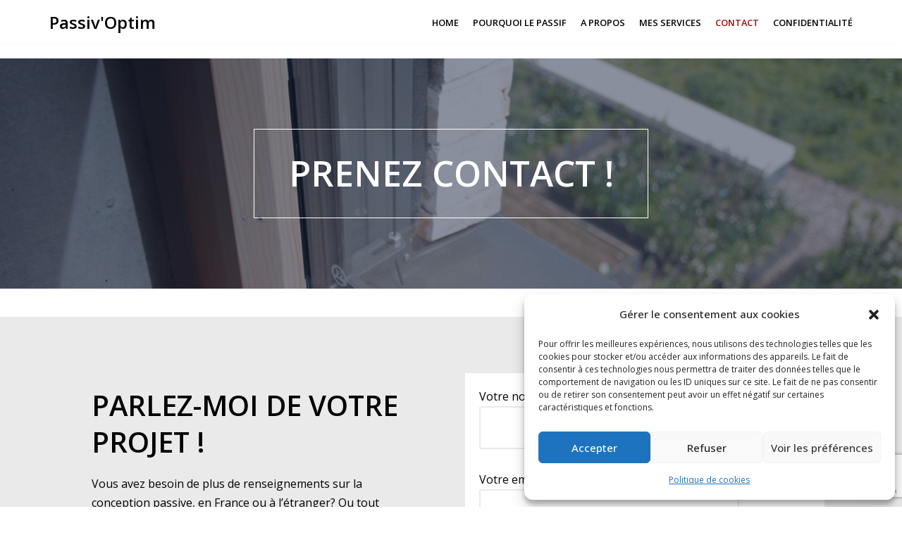

--- FILE ---
content_type: text/html; charset=utf-8
request_url: https://www.google.com/recaptcha/api2/anchor?ar=1&k=6LfSA9gpAAAAAA3ySly5Mi5hVjTKSd95n3RbJAq-&co=aHR0cHM6Ly9wYXNzaXYtb3B0aW0uY29tOjQ0Mw..&hl=en&v=PoyoqOPhxBO7pBk68S4YbpHZ&size=invisible&anchor-ms=20000&execute-ms=30000&cb=se855zc60r3z
body_size: 49437
content:
<!DOCTYPE HTML><html dir="ltr" lang="en"><head><meta http-equiv="Content-Type" content="text/html; charset=UTF-8">
<meta http-equiv="X-UA-Compatible" content="IE=edge">
<title>reCAPTCHA</title>
<style type="text/css">
/* cyrillic-ext */
@font-face {
  font-family: 'Roboto';
  font-style: normal;
  font-weight: 400;
  font-stretch: 100%;
  src: url(//fonts.gstatic.com/s/roboto/v48/KFO7CnqEu92Fr1ME7kSn66aGLdTylUAMa3GUBHMdazTgWw.woff2) format('woff2');
  unicode-range: U+0460-052F, U+1C80-1C8A, U+20B4, U+2DE0-2DFF, U+A640-A69F, U+FE2E-FE2F;
}
/* cyrillic */
@font-face {
  font-family: 'Roboto';
  font-style: normal;
  font-weight: 400;
  font-stretch: 100%;
  src: url(//fonts.gstatic.com/s/roboto/v48/KFO7CnqEu92Fr1ME7kSn66aGLdTylUAMa3iUBHMdazTgWw.woff2) format('woff2');
  unicode-range: U+0301, U+0400-045F, U+0490-0491, U+04B0-04B1, U+2116;
}
/* greek-ext */
@font-face {
  font-family: 'Roboto';
  font-style: normal;
  font-weight: 400;
  font-stretch: 100%;
  src: url(//fonts.gstatic.com/s/roboto/v48/KFO7CnqEu92Fr1ME7kSn66aGLdTylUAMa3CUBHMdazTgWw.woff2) format('woff2');
  unicode-range: U+1F00-1FFF;
}
/* greek */
@font-face {
  font-family: 'Roboto';
  font-style: normal;
  font-weight: 400;
  font-stretch: 100%;
  src: url(//fonts.gstatic.com/s/roboto/v48/KFO7CnqEu92Fr1ME7kSn66aGLdTylUAMa3-UBHMdazTgWw.woff2) format('woff2');
  unicode-range: U+0370-0377, U+037A-037F, U+0384-038A, U+038C, U+038E-03A1, U+03A3-03FF;
}
/* math */
@font-face {
  font-family: 'Roboto';
  font-style: normal;
  font-weight: 400;
  font-stretch: 100%;
  src: url(//fonts.gstatic.com/s/roboto/v48/KFO7CnqEu92Fr1ME7kSn66aGLdTylUAMawCUBHMdazTgWw.woff2) format('woff2');
  unicode-range: U+0302-0303, U+0305, U+0307-0308, U+0310, U+0312, U+0315, U+031A, U+0326-0327, U+032C, U+032F-0330, U+0332-0333, U+0338, U+033A, U+0346, U+034D, U+0391-03A1, U+03A3-03A9, U+03B1-03C9, U+03D1, U+03D5-03D6, U+03F0-03F1, U+03F4-03F5, U+2016-2017, U+2034-2038, U+203C, U+2040, U+2043, U+2047, U+2050, U+2057, U+205F, U+2070-2071, U+2074-208E, U+2090-209C, U+20D0-20DC, U+20E1, U+20E5-20EF, U+2100-2112, U+2114-2115, U+2117-2121, U+2123-214F, U+2190, U+2192, U+2194-21AE, U+21B0-21E5, U+21F1-21F2, U+21F4-2211, U+2213-2214, U+2216-22FF, U+2308-230B, U+2310, U+2319, U+231C-2321, U+2336-237A, U+237C, U+2395, U+239B-23B7, U+23D0, U+23DC-23E1, U+2474-2475, U+25AF, U+25B3, U+25B7, U+25BD, U+25C1, U+25CA, U+25CC, U+25FB, U+266D-266F, U+27C0-27FF, U+2900-2AFF, U+2B0E-2B11, U+2B30-2B4C, U+2BFE, U+3030, U+FF5B, U+FF5D, U+1D400-1D7FF, U+1EE00-1EEFF;
}
/* symbols */
@font-face {
  font-family: 'Roboto';
  font-style: normal;
  font-weight: 400;
  font-stretch: 100%;
  src: url(//fonts.gstatic.com/s/roboto/v48/KFO7CnqEu92Fr1ME7kSn66aGLdTylUAMaxKUBHMdazTgWw.woff2) format('woff2');
  unicode-range: U+0001-000C, U+000E-001F, U+007F-009F, U+20DD-20E0, U+20E2-20E4, U+2150-218F, U+2190, U+2192, U+2194-2199, U+21AF, U+21E6-21F0, U+21F3, U+2218-2219, U+2299, U+22C4-22C6, U+2300-243F, U+2440-244A, U+2460-24FF, U+25A0-27BF, U+2800-28FF, U+2921-2922, U+2981, U+29BF, U+29EB, U+2B00-2BFF, U+4DC0-4DFF, U+FFF9-FFFB, U+10140-1018E, U+10190-1019C, U+101A0, U+101D0-101FD, U+102E0-102FB, U+10E60-10E7E, U+1D2C0-1D2D3, U+1D2E0-1D37F, U+1F000-1F0FF, U+1F100-1F1AD, U+1F1E6-1F1FF, U+1F30D-1F30F, U+1F315, U+1F31C, U+1F31E, U+1F320-1F32C, U+1F336, U+1F378, U+1F37D, U+1F382, U+1F393-1F39F, U+1F3A7-1F3A8, U+1F3AC-1F3AF, U+1F3C2, U+1F3C4-1F3C6, U+1F3CA-1F3CE, U+1F3D4-1F3E0, U+1F3ED, U+1F3F1-1F3F3, U+1F3F5-1F3F7, U+1F408, U+1F415, U+1F41F, U+1F426, U+1F43F, U+1F441-1F442, U+1F444, U+1F446-1F449, U+1F44C-1F44E, U+1F453, U+1F46A, U+1F47D, U+1F4A3, U+1F4B0, U+1F4B3, U+1F4B9, U+1F4BB, U+1F4BF, U+1F4C8-1F4CB, U+1F4D6, U+1F4DA, U+1F4DF, U+1F4E3-1F4E6, U+1F4EA-1F4ED, U+1F4F7, U+1F4F9-1F4FB, U+1F4FD-1F4FE, U+1F503, U+1F507-1F50B, U+1F50D, U+1F512-1F513, U+1F53E-1F54A, U+1F54F-1F5FA, U+1F610, U+1F650-1F67F, U+1F687, U+1F68D, U+1F691, U+1F694, U+1F698, U+1F6AD, U+1F6B2, U+1F6B9-1F6BA, U+1F6BC, U+1F6C6-1F6CF, U+1F6D3-1F6D7, U+1F6E0-1F6EA, U+1F6F0-1F6F3, U+1F6F7-1F6FC, U+1F700-1F7FF, U+1F800-1F80B, U+1F810-1F847, U+1F850-1F859, U+1F860-1F887, U+1F890-1F8AD, U+1F8B0-1F8BB, U+1F8C0-1F8C1, U+1F900-1F90B, U+1F93B, U+1F946, U+1F984, U+1F996, U+1F9E9, U+1FA00-1FA6F, U+1FA70-1FA7C, U+1FA80-1FA89, U+1FA8F-1FAC6, U+1FACE-1FADC, U+1FADF-1FAE9, U+1FAF0-1FAF8, U+1FB00-1FBFF;
}
/* vietnamese */
@font-face {
  font-family: 'Roboto';
  font-style: normal;
  font-weight: 400;
  font-stretch: 100%;
  src: url(//fonts.gstatic.com/s/roboto/v48/KFO7CnqEu92Fr1ME7kSn66aGLdTylUAMa3OUBHMdazTgWw.woff2) format('woff2');
  unicode-range: U+0102-0103, U+0110-0111, U+0128-0129, U+0168-0169, U+01A0-01A1, U+01AF-01B0, U+0300-0301, U+0303-0304, U+0308-0309, U+0323, U+0329, U+1EA0-1EF9, U+20AB;
}
/* latin-ext */
@font-face {
  font-family: 'Roboto';
  font-style: normal;
  font-weight: 400;
  font-stretch: 100%;
  src: url(//fonts.gstatic.com/s/roboto/v48/KFO7CnqEu92Fr1ME7kSn66aGLdTylUAMa3KUBHMdazTgWw.woff2) format('woff2');
  unicode-range: U+0100-02BA, U+02BD-02C5, U+02C7-02CC, U+02CE-02D7, U+02DD-02FF, U+0304, U+0308, U+0329, U+1D00-1DBF, U+1E00-1E9F, U+1EF2-1EFF, U+2020, U+20A0-20AB, U+20AD-20C0, U+2113, U+2C60-2C7F, U+A720-A7FF;
}
/* latin */
@font-face {
  font-family: 'Roboto';
  font-style: normal;
  font-weight: 400;
  font-stretch: 100%;
  src: url(//fonts.gstatic.com/s/roboto/v48/KFO7CnqEu92Fr1ME7kSn66aGLdTylUAMa3yUBHMdazQ.woff2) format('woff2');
  unicode-range: U+0000-00FF, U+0131, U+0152-0153, U+02BB-02BC, U+02C6, U+02DA, U+02DC, U+0304, U+0308, U+0329, U+2000-206F, U+20AC, U+2122, U+2191, U+2193, U+2212, U+2215, U+FEFF, U+FFFD;
}
/* cyrillic-ext */
@font-face {
  font-family: 'Roboto';
  font-style: normal;
  font-weight: 500;
  font-stretch: 100%;
  src: url(//fonts.gstatic.com/s/roboto/v48/KFO7CnqEu92Fr1ME7kSn66aGLdTylUAMa3GUBHMdazTgWw.woff2) format('woff2');
  unicode-range: U+0460-052F, U+1C80-1C8A, U+20B4, U+2DE0-2DFF, U+A640-A69F, U+FE2E-FE2F;
}
/* cyrillic */
@font-face {
  font-family: 'Roboto';
  font-style: normal;
  font-weight: 500;
  font-stretch: 100%;
  src: url(//fonts.gstatic.com/s/roboto/v48/KFO7CnqEu92Fr1ME7kSn66aGLdTylUAMa3iUBHMdazTgWw.woff2) format('woff2');
  unicode-range: U+0301, U+0400-045F, U+0490-0491, U+04B0-04B1, U+2116;
}
/* greek-ext */
@font-face {
  font-family: 'Roboto';
  font-style: normal;
  font-weight: 500;
  font-stretch: 100%;
  src: url(//fonts.gstatic.com/s/roboto/v48/KFO7CnqEu92Fr1ME7kSn66aGLdTylUAMa3CUBHMdazTgWw.woff2) format('woff2');
  unicode-range: U+1F00-1FFF;
}
/* greek */
@font-face {
  font-family: 'Roboto';
  font-style: normal;
  font-weight: 500;
  font-stretch: 100%;
  src: url(//fonts.gstatic.com/s/roboto/v48/KFO7CnqEu92Fr1ME7kSn66aGLdTylUAMa3-UBHMdazTgWw.woff2) format('woff2');
  unicode-range: U+0370-0377, U+037A-037F, U+0384-038A, U+038C, U+038E-03A1, U+03A3-03FF;
}
/* math */
@font-face {
  font-family: 'Roboto';
  font-style: normal;
  font-weight: 500;
  font-stretch: 100%;
  src: url(//fonts.gstatic.com/s/roboto/v48/KFO7CnqEu92Fr1ME7kSn66aGLdTylUAMawCUBHMdazTgWw.woff2) format('woff2');
  unicode-range: U+0302-0303, U+0305, U+0307-0308, U+0310, U+0312, U+0315, U+031A, U+0326-0327, U+032C, U+032F-0330, U+0332-0333, U+0338, U+033A, U+0346, U+034D, U+0391-03A1, U+03A3-03A9, U+03B1-03C9, U+03D1, U+03D5-03D6, U+03F0-03F1, U+03F4-03F5, U+2016-2017, U+2034-2038, U+203C, U+2040, U+2043, U+2047, U+2050, U+2057, U+205F, U+2070-2071, U+2074-208E, U+2090-209C, U+20D0-20DC, U+20E1, U+20E5-20EF, U+2100-2112, U+2114-2115, U+2117-2121, U+2123-214F, U+2190, U+2192, U+2194-21AE, U+21B0-21E5, U+21F1-21F2, U+21F4-2211, U+2213-2214, U+2216-22FF, U+2308-230B, U+2310, U+2319, U+231C-2321, U+2336-237A, U+237C, U+2395, U+239B-23B7, U+23D0, U+23DC-23E1, U+2474-2475, U+25AF, U+25B3, U+25B7, U+25BD, U+25C1, U+25CA, U+25CC, U+25FB, U+266D-266F, U+27C0-27FF, U+2900-2AFF, U+2B0E-2B11, U+2B30-2B4C, U+2BFE, U+3030, U+FF5B, U+FF5D, U+1D400-1D7FF, U+1EE00-1EEFF;
}
/* symbols */
@font-face {
  font-family: 'Roboto';
  font-style: normal;
  font-weight: 500;
  font-stretch: 100%;
  src: url(//fonts.gstatic.com/s/roboto/v48/KFO7CnqEu92Fr1ME7kSn66aGLdTylUAMaxKUBHMdazTgWw.woff2) format('woff2');
  unicode-range: U+0001-000C, U+000E-001F, U+007F-009F, U+20DD-20E0, U+20E2-20E4, U+2150-218F, U+2190, U+2192, U+2194-2199, U+21AF, U+21E6-21F0, U+21F3, U+2218-2219, U+2299, U+22C4-22C6, U+2300-243F, U+2440-244A, U+2460-24FF, U+25A0-27BF, U+2800-28FF, U+2921-2922, U+2981, U+29BF, U+29EB, U+2B00-2BFF, U+4DC0-4DFF, U+FFF9-FFFB, U+10140-1018E, U+10190-1019C, U+101A0, U+101D0-101FD, U+102E0-102FB, U+10E60-10E7E, U+1D2C0-1D2D3, U+1D2E0-1D37F, U+1F000-1F0FF, U+1F100-1F1AD, U+1F1E6-1F1FF, U+1F30D-1F30F, U+1F315, U+1F31C, U+1F31E, U+1F320-1F32C, U+1F336, U+1F378, U+1F37D, U+1F382, U+1F393-1F39F, U+1F3A7-1F3A8, U+1F3AC-1F3AF, U+1F3C2, U+1F3C4-1F3C6, U+1F3CA-1F3CE, U+1F3D4-1F3E0, U+1F3ED, U+1F3F1-1F3F3, U+1F3F5-1F3F7, U+1F408, U+1F415, U+1F41F, U+1F426, U+1F43F, U+1F441-1F442, U+1F444, U+1F446-1F449, U+1F44C-1F44E, U+1F453, U+1F46A, U+1F47D, U+1F4A3, U+1F4B0, U+1F4B3, U+1F4B9, U+1F4BB, U+1F4BF, U+1F4C8-1F4CB, U+1F4D6, U+1F4DA, U+1F4DF, U+1F4E3-1F4E6, U+1F4EA-1F4ED, U+1F4F7, U+1F4F9-1F4FB, U+1F4FD-1F4FE, U+1F503, U+1F507-1F50B, U+1F50D, U+1F512-1F513, U+1F53E-1F54A, U+1F54F-1F5FA, U+1F610, U+1F650-1F67F, U+1F687, U+1F68D, U+1F691, U+1F694, U+1F698, U+1F6AD, U+1F6B2, U+1F6B9-1F6BA, U+1F6BC, U+1F6C6-1F6CF, U+1F6D3-1F6D7, U+1F6E0-1F6EA, U+1F6F0-1F6F3, U+1F6F7-1F6FC, U+1F700-1F7FF, U+1F800-1F80B, U+1F810-1F847, U+1F850-1F859, U+1F860-1F887, U+1F890-1F8AD, U+1F8B0-1F8BB, U+1F8C0-1F8C1, U+1F900-1F90B, U+1F93B, U+1F946, U+1F984, U+1F996, U+1F9E9, U+1FA00-1FA6F, U+1FA70-1FA7C, U+1FA80-1FA89, U+1FA8F-1FAC6, U+1FACE-1FADC, U+1FADF-1FAE9, U+1FAF0-1FAF8, U+1FB00-1FBFF;
}
/* vietnamese */
@font-face {
  font-family: 'Roboto';
  font-style: normal;
  font-weight: 500;
  font-stretch: 100%;
  src: url(//fonts.gstatic.com/s/roboto/v48/KFO7CnqEu92Fr1ME7kSn66aGLdTylUAMa3OUBHMdazTgWw.woff2) format('woff2');
  unicode-range: U+0102-0103, U+0110-0111, U+0128-0129, U+0168-0169, U+01A0-01A1, U+01AF-01B0, U+0300-0301, U+0303-0304, U+0308-0309, U+0323, U+0329, U+1EA0-1EF9, U+20AB;
}
/* latin-ext */
@font-face {
  font-family: 'Roboto';
  font-style: normal;
  font-weight: 500;
  font-stretch: 100%;
  src: url(//fonts.gstatic.com/s/roboto/v48/KFO7CnqEu92Fr1ME7kSn66aGLdTylUAMa3KUBHMdazTgWw.woff2) format('woff2');
  unicode-range: U+0100-02BA, U+02BD-02C5, U+02C7-02CC, U+02CE-02D7, U+02DD-02FF, U+0304, U+0308, U+0329, U+1D00-1DBF, U+1E00-1E9F, U+1EF2-1EFF, U+2020, U+20A0-20AB, U+20AD-20C0, U+2113, U+2C60-2C7F, U+A720-A7FF;
}
/* latin */
@font-face {
  font-family: 'Roboto';
  font-style: normal;
  font-weight: 500;
  font-stretch: 100%;
  src: url(//fonts.gstatic.com/s/roboto/v48/KFO7CnqEu92Fr1ME7kSn66aGLdTylUAMa3yUBHMdazQ.woff2) format('woff2');
  unicode-range: U+0000-00FF, U+0131, U+0152-0153, U+02BB-02BC, U+02C6, U+02DA, U+02DC, U+0304, U+0308, U+0329, U+2000-206F, U+20AC, U+2122, U+2191, U+2193, U+2212, U+2215, U+FEFF, U+FFFD;
}
/* cyrillic-ext */
@font-face {
  font-family: 'Roboto';
  font-style: normal;
  font-weight: 900;
  font-stretch: 100%;
  src: url(//fonts.gstatic.com/s/roboto/v48/KFO7CnqEu92Fr1ME7kSn66aGLdTylUAMa3GUBHMdazTgWw.woff2) format('woff2');
  unicode-range: U+0460-052F, U+1C80-1C8A, U+20B4, U+2DE0-2DFF, U+A640-A69F, U+FE2E-FE2F;
}
/* cyrillic */
@font-face {
  font-family: 'Roboto';
  font-style: normal;
  font-weight: 900;
  font-stretch: 100%;
  src: url(//fonts.gstatic.com/s/roboto/v48/KFO7CnqEu92Fr1ME7kSn66aGLdTylUAMa3iUBHMdazTgWw.woff2) format('woff2');
  unicode-range: U+0301, U+0400-045F, U+0490-0491, U+04B0-04B1, U+2116;
}
/* greek-ext */
@font-face {
  font-family: 'Roboto';
  font-style: normal;
  font-weight: 900;
  font-stretch: 100%;
  src: url(//fonts.gstatic.com/s/roboto/v48/KFO7CnqEu92Fr1ME7kSn66aGLdTylUAMa3CUBHMdazTgWw.woff2) format('woff2');
  unicode-range: U+1F00-1FFF;
}
/* greek */
@font-face {
  font-family: 'Roboto';
  font-style: normal;
  font-weight: 900;
  font-stretch: 100%;
  src: url(//fonts.gstatic.com/s/roboto/v48/KFO7CnqEu92Fr1ME7kSn66aGLdTylUAMa3-UBHMdazTgWw.woff2) format('woff2');
  unicode-range: U+0370-0377, U+037A-037F, U+0384-038A, U+038C, U+038E-03A1, U+03A3-03FF;
}
/* math */
@font-face {
  font-family: 'Roboto';
  font-style: normal;
  font-weight: 900;
  font-stretch: 100%;
  src: url(//fonts.gstatic.com/s/roboto/v48/KFO7CnqEu92Fr1ME7kSn66aGLdTylUAMawCUBHMdazTgWw.woff2) format('woff2');
  unicode-range: U+0302-0303, U+0305, U+0307-0308, U+0310, U+0312, U+0315, U+031A, U+0326-0327, U+032C, U+032F-0330, U+0332-0333, U+0338, U+033A, U+0346, U+034D, U+0391-03A1, U+03A3-03A9, U+03B1-03C9, U+03D1, U+03D5-03D6, U+03F0-03F1, U+03F4-03F5, U+2016-2017, U+2034-2038, U+203C, U+2040, U+2043, U+2047, U+2050, U+2057, U+205F, U+2070-2071, U+2074-208E, U+2090-209C, U+20D0-20DC, U+20E1, U+20E5-20EF, U+2100-2112, U+2114-2115, U+2117-2121, U+2123-214F, U+2190, U+2192, U+2194-21AE, U+21B0-21E5, U+21F1-21F2, U+21F4-2211, U+2213-2214, U+2216-22FF, U+2308-230B, U+2310, U+2319, U+231C-2321, U+2336-237A, U+237C, U+2395, U+239B-23B7, U+23D0, U+23DC-23E1, U+2474-2475, U+25AF, U+25B3, U+25B7, U+25BD, U+25C1, U+25CA, U+25CC, U+25FB, U+266D-266F, U+27C0-27FF, U+2900-2AFF, U+2B0E-2B11, U+2B30-2B4C, U+2BFE, U+3030, U+FF5B, U+FF5D, U+1D400-1D7FF, U+1EE00-1EEFF;
}
/* symbols */
@font-face {
  font-family: 'Roboto';
  font-style: normal;
  font-weight: 900;
  font-stretch: 100%;
  src: url(//fonts.gstatic.com/s/roboto/v48/KFO7CnqEu92Fr1ME7kSn66aGLdTylUAMaxKUBHMdazTgWw.woff2) format('woff2');
  unicode-range: U+0001-000C, U+000E-001F, U+007F-009F, U+20DD-20E0, U+20E2-20E4, U+2150-218F, U+2190, U+2192, U+2194-2199, U+21AF, U+21E6-21F0, U+21F3, U+2218-2219, U+2299, U+22C4-22C6, U+2300-243F, U+2440-244A, U+2460-24FF, U+25A0-27BF, U+2800-28FF, U+2921-2922, U+2981, U+29BF, U+29EB, U+2B00-2BFF, U+4DC0-4DFF, U+FFF9-FFFB, U+10140-1018E, U+10190-1019C, U+101A0, U+101D0-101FD, U+102E0-102FB, U+10E60-10E7E, U+1D2C0-1D2D3, U+1D2E0-1D37F, U+1F000-1F0FF, U+1F100-1F1AD, U+1F1E6-1F1FF, U+1F30D-1F30F, U+1F315, U+1F31C, U+1F31E, U+1F320-1F32C, U+1F336, U+1F378, U+1F37D, U+1F382, U+1F393-1F39F, U+1F3A7-1F3A8, U+1F3AC-1F3AF, U+1F3C2, U+1F3C4-1F3C6, U+1F3CA-1F3CE, U+1F3D4-1F3E0, U+1F3ED, U+1F3F1-1F3F3, U+1F3F5-1F3F7, U+1F408, U+1F415, U+1F41F, U+1F426, U+1F43F, U+1F441-1F442, U+1F444, U+1F446-1F449, U+1F44C-1F44E, U+1F453, U+1F46A, U+1F47D, U+1F4A3, U+1F4B0, U+1F4B3, U+1F4B9, U+1F4BB, U+1F4BF, U+1F4C8-1F4CB, U+1F4D6, U+1F4DA, U+1F4DF, U+1F4E3-1F4E6, U+1F4EA-1F4ED, U+1F4F7, U+1F4F9-1F4FB, U+1F4FD-1F4FE, U+1F503, U+1F507-1F50B, U+1F50D, U+1F512-1F513, U+1F53E-1F54A, U+1F54F-1F5FA, U+1F610, U+1F650-1F67F, U+1F687, U+1F68D, U+1F691, U+1F694, U+1F698, U+1F6AD, U+1F6B2, U+1F6B9-1F6BA, U+1F6BC, U+1F6C6-1F6CF, U+1F6D3-1F6D7, U+1F6E0-1F6EA, U+1F6F0-1F6F3, U+1F6F7-1F6FC, U+1F700-1F7FF, U+1F800-1F80B, U+1F810-1F847, U+1F850-1F859, U+1F860-1F887, U+1F890-1F8AD, U+1F8B0-1F8BB, U+1F8C0-1F8C1, U+1F900-1F90B, U+1F93B, U+1F946, U+1F984, U+1F996, U+1F9E9, U+1FA00-1FA6F, U+1FA70-1FA7C, U+1FA80-1FA89, U+1FA8F-1FAC6, U+1FACE-1FADC, U+1FADF-1FAE9, U+1FAF0-1FAF8, U+1FB00-1FBFF;
}
/* vietnamese */
@font-face {
  font-family: 'Roboto';
  font-style: normal;
  font-weight: 900;
  font-stretch: 100%;
  src: url(//fonts.gstatic.com/s/roboto/v48/KFO7CnqEu92Fr1ME7kSn66aGLdTylUAMa3OUBHMdazTgWw.woff2) format('woff2');
  unicode-range: U+0102-0103, U+0110-0111, U+0128-0129, U+0168-0169, U+01A0-01A1, U+01AF-01B0, U+0300-0301, U+0303-0304, U+0308-0309, U+0323, U+0329, U+1EA0-1EF9, U+20AB;
}
/* latin-ext */
@font-face {
  font-family: 'Roboto';
  font-style: normal;
  font-weight: 900;
  font-stretch: 100%;
  src: url(//fonts.gstatic.com/s/roboto/v48/KFO7CnqEu92Fr1ME7kSn66aGLdTylUAMa3KUBHMdazTgWw.woff2) format('woff2');
  unicode-range: U+0100-02BA, U+02BD-02C5, U+02C7-02CC, U+02CE-02D7, U+02DD-02FF, U+0304, U+0308, U+0329, U+1D00-1DBF, U+1E00-1E9F, U+1EF2-1EFF, U+2020, U+20A0-20AB, U+20AD-20C0, U+2113, U+2C60-2C7F, U+A720-A7FF;
}
/* latin */
@font-face {
  font-family: 'Roboto';
  font-style: normal;
  font-weight: 900;
  font-stretch: 100%;
  src: url(//fonts.gstatic.com/s/roboto/v48/KFO7CnqEu92Fr1ME7kSn66aGLdTylUAMa3yUBHMdazQ.woff2) format('woff2');
  unicode-range: U+0000-00FF, U+0131, U+0152-0153, U+02BB-02BC, U+02C6, U+02DA, U+02DC, U+0304, U+0308, U+0329, U+2000-206F, U+20AC, U+2122, U+2191, U+2193, U+2212, U+2215, U+FEFF, U+FFFD;
}

</style>
<link rel="stylesheet" type="text/css" href="https://www.gstatic.com/recaptcha/releases/PoyoqOPhxBO7pBk68S4YbpHZ/styles__ltr.css">
<script nonce="RB14OS7LdoqLSbOyC0pzmg" type="text/javascript">window['__recaptcha_api'] = 'https://www.google.com/recaptcha/api2/';</script>
<script type="text/javascript" src="https://www.gstatic.com/recaptcha/releases/PoyoqOPhxBO7pBk68S4YbpHZ/recaptcha__en.js" nonce="RB14OS7LdoqLSbOyC0pzmg">
      
    </script></head>
<body><div id="rc-anchor-alert" class="rc-anchor-alert"></div>
<input type="hidden" id="recaptcha-token" value="[base64]">
<script type="text/javascript" nonce="RB14OS7LdoqLSbOyC0pzmg">
      recaptcha.anchor.Main.init("[\x22ainput\x22,[\x22bgdata\x22,\x22\x22,\[base64]/[base64]/[base64]/[base64]/[base64]/[base64]/KGcoTywyNTMsTy5PKSxVRyhPLEMpKTpnKE8sMjUzLEMpLE8pKSxsKSksTykpfSxieT1mdW5jdGlvbihDLE8sdSxsKXtmb3IobD0odT1SKEMpLDApO08+MDtPLS0pbD1sPDw4fFooQyk7ZyhDLHUsbCl9LFVHPWZ1bmN0aW9uKEMsTyl7Qy5pLmxlbmd0aD4xMDQ/[base64]/[base64]/[base64]/[base64]/[base64]/[base64]/[base64]\\u003d\x22,\[base64]\\u003d\x22,\x22w5nCssO0MsKjUMO1w65YwozDtsKbw6fDk0QQIcOMwrpKwpjDgEEkw7nDhSLCusKnwpAkwp/[base64]/CgWHDv8OQX3pMw6V5c19+w7jDm8Oqw4o9wpMlw4dfwq7Duz8NeFjCtlUvUMKTB8KzwoLDoCPCkw/CpTovc8Kowr15AD3CisOUwrrClzbCmcOYw5nDiUlOADjDliTDpsK3wrNPw5/[base64]/w4vCtsKrYjLCncO2U8O1aMKDc8OpWsKwNsOfwp3CpxtHwptbQ8OoOMKbw5tBw510bMOjSsKve8OvIMKLw4s5LVDCnEXDv8Opwp3DtMOlXcK3w6XDpcKBw4RnJ8KZLMO/w6Mewrpvw4JTwqhgwoPDlMOdw4HDnU1WWcK/KsKbw51CwrHCtsKgw5w/cD1Rw6nDnFh9IS7CnGs+EMKYw6sfwqvCmRpRwpvDvCXDrsO4worDr8O2w5PCoMK7woVwXMKrLBvCtsOCPcKNZcKMwrYHw5DDkE8KwrbDgU9gw5/[base64]/DrR/DtC54YGPDon3CpUo4NG3DvA/CuMKzwq7CuMKFw5saSMOcUcOLw53DkxvCkAXCohXChAbDkk/Cg8OFwqxIwqRVw4ZIeynClsOKwrbDg8KnwqHCrWTDq8KAw5F1FxApwpZ6w402cgPCscOGw6www4dQCjrDk8K6WcK/YHQ2wq1IBHXCssKowqnDg8O5Y1vCkR3ClsO8ZcKHeMKww4PDmsKlNXR6wonCjsKtIsK2MBDDiVvCkcOfw5I/[base64]/DcKSFsKzCcKZwoR+wo8NbcOCGhhgw4bCkcOfwrnCoQVQdnPCjSV4IcKcRWnClGnDnn7CpsOvIcOGw4rCo8OjXcO9bR7CiMOMwp8lw64XRcO0wqHDqB/CicK8fglywo4CwoDCmhzDq3vCtjAGwrZJOB/CgcOkwrvDqsKWQMOzwrzCnTvDlj4vRy/CiC4HZWx/wpnCssO6JMKWw6cqw4/[base64]/DhDwUMMOaV0HCt8KQw6U1wqBawrPDvjN1w6DDh8ORw7LDnUJMwpnCk8OXQlsfwp/CnMKuDcKBwqxHbWxYw58xwrbDo3QCwpHCnyNHJzPDtDfDmXvDj8KXDsOawrIeTAzCpDbDmQfChD/[base64]/[base64]/ClBnCsC9WBWHClRJpPy0XL8Kkw4PDnBHDt8KOQngkwqhiwobCl3AZEsKpJhvCvgkEw6jDtHE+R8OSw5/Cvn1LbB/CncKkeg8oRwHCvURQwoZbw4ppQVtEw7seIsOCLcO/OiRBFVVNwpLDjcKrUTXDkCYbFiXCondqTsKiDMK7w4FkQkNNw48fwp7CqxfCgMKCwoR2REzDm8KtcnLCug0/w5N9MjhkLg5FwojDp8Obw6XCmMK2w7vDj1fCsEVMBsO6wqw2FsKZARzCuWVjw57Cr8KJwovCgcOsw5jDlnHCtx3DtsKbwoITwp/DgsO+WWRJTsKPw4DDjkLDnATCmgLCn8KrOFZiLFpQBmcZw7dUw7cIwoXCo8Kew5Rvw77Dhh/Ckj3Crh4OKcKMFQBpDcK3AsKTw53CpcKTY3QBw7LDmcOPw49gw7XDmsO5SSLDj8OcMibDjH45wqQKWMKrXkhHwqUjwpYfwpXDuDDCgVZVw6LDvsKrw6lIR8O2wojDlsKHwqHDj1fCtTxcUg7ClcOpZwBrwopbwopsw57Dpg8AM8KnUT49OkfCusKpwp/[base64]/[base64]/Dj0nCosOfwrMLw4zDoF/CtyQZw7oOBcKlTsOGZnPDk8O9wqEWOsOWc1MGMcKCw4tSwojCn1bDqcK/w5ECGg0ow70YFmQTw4MITMKjBDDDo8OpXzHCrcKEK8OsNh/CqlzCsMK/w7/DkMKNIx5dw7Zzwq1wG2NUFsOAMMKuw7DCgsO2EzbDmcO3wolewpoZw40GwrjCq8KGSMOuw6jDuXXDuXfCn8KdJcKAGWsNw7bDscOiwo7Djy85w6/[base64]/Cn3wjwpAbTsKhwo/CiMOYGEguXcOBw6rDkmMIQMKBw53CoBnDnMK7w5I7XFVAwqPDv1rCnsOgw7guwqXDu8KcwqvCk2N6JTXChcOKAsOZwr3ChsKmw71pw7XCq8KxbH/DkMKrJBHCmcKdKRPChCvCuMOwSRjCsR3Dg8Kuw49VGcOqXMKhHsKuDzTDvMOOGcOsGsODA8KTwqvDlsK/ejVrw5nCv8OJCwzChsOtHsOgAcOUwrd4wqc+f8Kqw6PDo8O3fsOZNgHCumfClMODwrtVwoFxw7Fbw47CrnjDn2HChiXCjhLDmMOPd8OQwr/CgsOEwojDtsO7w7rDv2IqMcOmU33DkhMowpzCkCdZw7dMIEzCpznCt1jCi8OBc8OhIcOkXsOrNStdG1FrwrVmNcKWw5bCpTgEw5YGw6rDuMOPZcKHw7prw6zCmTHCmztZK1vDllfCiSIiw5FOw7NXDk/Dm8O6w5jCosK/w6Ujw7DDs8O/w45mwo1fb8OYKcKhNcKFRcKtw5DChMOqwojDj8KDeh02CCMjwp7DpMKLI2zCp3Z2McOkM8OTw7zCjcKuQcO3UsKzw5DDtMOfwo/DisOTGQ95w51jwpAzN8O6BcOPJsOqw4pccMKdMk/[base64]/DphZ8w7MyKcOZwrfDoVUCwpwZTMKeBBjDucOjw6VDwrLCslcEw7vCogd/[base64]/CiA7DrCzCjsOrw48Gwq/Dj3xvGixlwq3DmUzCk01LI11DBMOMbMO1MlrDocOhIENEejXDtELCi8O4wqALw43DiMKzwohdw5gsw6XCkArDicKDTmnCj1/Cskw1w4XDksOAw6NIc8KYw6XCv3E8w7PCuMKrwpMrwpnCqCFJHsOIAwzCicKKfsO3w6AgwpQrICTDksK6AxLDqU9Vwqg9QcOuw7rDjg3CncOwwqlYw4TCrAIowpN6w5PCph/[base64]/DkkRUwrUWwonDqsKVSEgJwqPDgSMTw5fDoWXChn4JRW/[base64]/J8K/dsKuwofCqCHDhxY4w5rCqTwbOlvCghzDsMO5w7XCqjckVMOZwpw3w7RWwqTDkcKmw7YqS8OwOxo7woNTwpnCjcKkSQsiPHoSw4VEw70KwobCmUvCnMKRwpYPJMK1wqHCvmTCkjvDt8KEQDHDqTV/BRTDvsKYQjUPWR7Cu8O/Zgwhb8OWw71VNsOfw7LCkjTDmkk6w5FvIWFOwpEGHV/DrWLDvg7CscOIw6bCtj4rA3bCnmQpw6LCg8KGf0pPGwrDiDsQaMKYwrPCmFjChCzCjsOjwpzDkh3CsnvCusOGwoDDl8K0asOhwo8pLncmcnLClHDDp25Bw6PDusOVVywwC8Kcwq3Ck0DCvgB1wrHCoUNgdsKRLQ/[base64]/w552wqXCn09DHMOkw6PDpmbDlizDocKew55OwrdgMnlpwovDksKRw6TChhJuw5fDj8KZwoseWANFwrjDuF/CnBVsw7vDuCnDoxJdw6bDrQPDnGEow4/Cgy7CgMO6EMO1BcKIwpPDqEDCmMOgJ8OWUkZPwqvCrmHCgsKywrLDvcKCY8KTwoDDoHlCDMKTw53DosKKU8ORw7zCnMOGHsKtwpp6w79ZYzgAA8O0GcKxwp16wrggwpBMZEdpPELDqhDCpsKrwqcXw4slwofCol1AIzHCqWo1M8OmSV9CdsKDF8Krwo/Ck8OFw7vDu2N3asOxwqDDvsO1QiXCvSQuwqzDvMKSN8OVJ1Ifw7vDuWUWQStXw6oLw4YwLMKCJcK8NALDn8KDeDrDq8OUE3HDgsOCMSRKODgPfcKVwpUMEld/woRlV17ChU1wESdfDFoQYzPDtsOZwr3CjMOOcsOmJGLCtiHCisO7X8KkwpjDqzACcCMnw4DCm8OJVG/DhMKEwoZNc8O1w7gRw5fCnwbCkcK8awFSMxklWsKkalEkw6jCpnvDhnXCumjCjsKuw6fDpHhwfT4FwqzDrlJ/wqJdw7oJXMOaGx3Cl8K1BsOcw7F6R8Ojw4HCrsOxVCPCusKmwoBNw57Co8O5RAImGsKOwozDncK/w7AeDVJ7OixxwrTCusKCw7vDj8KZT8KhIMOcwp7Dr8ODelEFwopdw7BIa3EPw6vCgwXCnAoTeMO/w5t4EVQyw6fDoMKfFmfDgWUVXwxHUsOtU8KOwr/Dk8OMw6oFVsOtwqvDi8OnwoIzMnQgRsK3w4BKWMKoJzzCglrDoHE6a8O0w6bDr00FQ0cDw6PDvE0Xw7TDqmkqUFcoAMO6XyJ6w5HCi2rDkcK6Q8KcwoDCr0kXw7t6PEFwcjrDvsK/[base64]/CoDZCw53CtH9cw5zDsgzDm8KtDcKVKl5MwqLCpsO5wpDDrcO9w4TDjsOOwpvCmsKvwrzDkBjDgFImw7ZAwqzDgEnDjsK6IEcJSkozw5gzYXBZwrxuK8OFIz5QURzDnsKUw7DDlcOtwpV0w6shwrJ/VB/[base64]/UmRSCcKTVCzCjcO0wqU6P8K1w4hNwpM3w5DCj8OpLkHCjcKGEggUQsOAw6tUSEI2M3fCqALDv3QJw5VswqRMeB4XOsKrwq1WCXDChDHDlnoww5xeRW/ClMOsOhHDpsK7ZHnCssKqwpBhU11fcBMlBDnCjcOqw6DDp1XCs8OIUMOCwqI7wrorU8OUwrN5wpHChcKdHsKhw4h+wodMeMKCYMOpw7IaJsK/OsK5wrVkwqhtexB5RGsMbcKSwq/DuSDDr14gFnnDk8OQwozDrsODwpLDncKqDQY8w6kRCMOGLmXCmsKfw6duw6/CvMK3SsOAw5LCoUIbw6bCmcOJw7hIdh5rw5fDqsKkXltGRk7Cj8OUwr7Diz5HH8KJwrXDn8OKwr7CgMKUESnDpTjDu8OeEsOQw5ZJWXAOZzDDnkJlwpHDlW9/dsOrwqPCusOJTS0gw7F7wq/DhXnDlWVaw4wkUMO4cyJ3w5HCj0fCmBNEXWnCnhNKCcKtPMOBwrnDmk0ywop0QMOFw5XDjcKgJ8K4w77DhMO4w7tuw5cYY8KiwonDg8KEPydpdsO/[base64]/Mg/[base64]/CpTzDlhN5MAjCkB8uEcKSKcKsB3/CgMKkwpPCtlzDpsOww5xGd3BzwqNrwrrCj3NBw4TDtHMJYmXCt8KWHzFGw4NAwrI2w4/Dny1Zwq/ClMKJNRVfMwtdwr8gwpjDvCgRa8O4dA4Fw7jDucOmAMOTJl3Cj8OMQsK8wqDDr8KAOjRBPHtKw4PCvTEfwo/CscKxwqvDgsOyEiPDjy5EXXYdw4LDlcKqLjx+wr7CuMK8X3k+XcKePghqw4ITwoxnLMOKw4ZDwo/Cjj7CuMO/NsKPIkYkGWUJfMK7wqtIF8OVwo4CwogYSEU2wr3Do25HwqTCt0fDs8KtOMKnwp4tTcK1HcOKV8O/wqnDqXphwo/CqcOHw5o1woPDssObw5XCiGjCgsO4w6YUMjrDm8OcVjBdJcKYw64Aw78rJwplwosKwrRxXzTDnQIvOcOCN8O6DsK3wp0awokEwpXDqDttZGbCrF8/[base64]/w7/DjMKsMcOhw7HCsxTCtyjDlRcXw4sGCsOuwrHDl8KQw5rCsjLDuigtN8Kyexdmw6TDr8K/TsOpw6pSw4BCwqHDmWbDo8O1HcO8DURowoYQw4szSnAfwqplw5PCtCIewol1R8OKwqLDrcO7wqlqZMOTTCtSwp0JZMOJw4HDqw7DsScJNAQDwpArwq/CtsKfwpHDgcKrw5bDqcKRUsOXwrTDnXY+PMOPVsK/w70vwpXDgMOHIV3Cr8OoaxDDsMOIC8O3FyACw7vDly3Ct0zDlcK9wqjDjcKVaiVaL8Osw6c5Zk1gwqDDqhgMccK4w6rCksKJGWTDhTNLRzDCgCLDpcK8w5/CiznDl8Ocw7nCmjbChS/DnFh9TcOhPFsSJ1zDtHhSUHAiwr/DpMOhIHI3KDnCs8KbwpptLncHUwnCqMOGwrrDqMKxw4LCpQnDuMOWw4jCuFdkwqDDscO+wpfCisOXUnPDqsKxwqxKwrAWwrTDlMKiw59fwq1UFRhbPsOSRwrDsBXDm8OFecOKHcKPw7jDosO8BcOtw5psP8OUJBnDsyo1w5A8f8OmW8KIekgDw4Q7NsK1CV/[base64]/X8KyMsOEw5XDvH0Kw5bDtMKVNjR+w7DDgwrDtEUBwrANwobCpWp8GynCoyrCui01J2DDplLDqX/CsXTDqi0pRCRZDhnDjxksTEE8w5MVScKcXwo3HmXCrnNBwox9ZcOSTcOpUVp8RsOAwr7Ckj1ocsKtQsO3TsOPw6YKw6BVw7PCsV0Kwp9FwoLDvS/[base64]/DlsOUwrLCo28Kwp3DrcOwJ11QwoXDoX/CggbDmUPDlE1PwpEmw7QAwrcBJCF1NXslfcOKVMKAwoEQw7/DsFlxF2YDw7fCjMOtLcOSVkk3wovDssKTw4TDksOYwq0Rw4/DnMOFHMK8w57CiMOuNg8kw5/CvG3CnCXCrE7CoBXCt3XCmi88UGQEwqJswrDDiWxLwonCpsOGwprDhMOewqEgw60GEsONw4F4IV5yw75GK8Kwwr9cw6xDN1wRwpUPQTLCksOdFR4IwovDkiTDm8K2wq/CtsOswoPDlcKAMMOXW8Kmw6o9LAMYJhzCgMOKbMOda8O0D8Oxwr/DiD/[base64]/DryrCicKwOsKYwoJORsK2w4ZBwrcPRsOJfcOBfmDCqHHDm1vCk8K1UMOSwqN9dcK1w6xAaMOhNMOxTBzDjcKGLxnChQnDjcObQQzCunk3wps+wojClMOyNALDvMKnw5tVw5DCpF7CpBDCusKiGi08asKWc8KWwo/CvMKSGMOAZSxNXRtPwqTChU/DnsO+w7PCssKiXMKlAiLCrTVBw7jCpcKYwqHDrMKEOxLDgWoJwq7CusKqw5F3eQzCpy0zw593wrjDs3s8FcOwez7CpMK6wr17Uy9+eMKdwo8rw6DCicOMw6U2wp7DgBomw6RiBsOdccOawq5jwrjDsMK5wp/[base64]/[base64]/ClMOsw7XCliHChcOrwonDkWbDiWvDrxHDl8K8A0vDhTjCj1DDiRFjwq9Yw5JuwqLDvC0bwqrCnVVKw5PDlQ/CkFXCtDXDu8KAw6A6w6TCqMKnLhXCvFrDhBdsIFPDisO/wrjClMOQGMKZw7cXwpTDpWUowpvClD1CJsKiw4DCgcK4MMODwp4WwqDCgMOkTMKbwrfDvyjCo8OsYnBEB1BRw4rCgDPCt8Kawp1ew4LCjMKpwp3CuMK1w4o0eXo+wpxUwr9yGQI7QcK0DnPCnQhfecOcwr83w6FUwoXCoSfCsMK6Y3/DtMKlwoVMw4YBAcOwwqTCn3hSCsKRw7BOXGDDripIw5jDnx/Dt8KYGsK3GsOZKsOiwrJhwovCu8KqfcOywoDCscOJTFY2wocGwoLDhsOfe8OSwqV4wrvCgsKlwpMZcXvCusKLf8O8NMOxNGNawqdydG4Zwr/DmcKjwpZWRsK9MsO5KsK0wo3DgHXCkhxEw5zDtsKsw7TDsD/CpUwNw40Nf2bCpzYtbcOrw614w5zDscKRZjk8B8O7CsOuwrbDlcK/[base64]/CoMOCwrvDpFTCoTzCiTLCh8OTwo3CijzCicOdw5jDlsK2fhkBw4wlwqZZQsOfbBTDgMKhYyPDq8OpMXbCkhnDpsKRK8OlZQY/wprCrXQ7w7YEwppAwovCsXHDu8KxCMKSw5QSUDceK8OUGsKKI2rCsVtJw7JFbXpqw4LCvMKFfW3CmWbCoMKFME/DvMOTWRR6QMKqw5bCnxl8w5bDm8Kew6XCtlZ1VsOrYBsmc14Mw4YrMEN7bMK/w6R+HXckcFXDn8KFw5PCncKjw4NcXgsGwqDCmCHChDnDlsOMwqgfL8KmGVJtwp5VHMKKwpUFE8Ohw4oowrDDok7DgcOTEsOADsK0H8KPd8KWRMO9wroNHg3Dr3/DoB0vwq5rwoggEmw9DsKrAcOURsOKdcK/TcKXwoPDglnCh8KRw64KcMOkacKlwqQ8d8OIesOGw67DkjMIw4I7VxLChsKrRsOWE8OTwqVYw77Cr8ONAwMEV8KiMMKBVsK3KQpxMMKbw7PCoBDDhMK/wrp8DcKdHl40N8OLwrLCncK4SMOHwoYZK8OPwpEKJRbCllTCi8Kkw493XsK8wrAGHgFdwq88DcOBE8OFw6QOesK9MzNRwpLCosKHwphCw4zDhcKsK03CszDCvGgIe8KHw6c2wrLCslAwbVIxMX0TwoIdA2JcOMKiD1cSTHTCisK3HMK9wr7Dk8KYw6DCjB4EG8KZwp/DgzEAM8Oew5F2SkfCoBYhRko1w6rDjcOQwofDhUXDmiNZfMKXXkoSwonDrVl+wqPDtAHCjHJgwozCjnc1AB7Dt0A1wqjDllvDjMKuwrgTCsKNwqtFIT7DrDzDvkl4C8Kow7MWesO5GjQWNhZWXA/DiE5mIMO6OcO2wrYlBEImwpA+wqLClXhiCMOibcKIQTfDigUUIcOvw7/DisK4AsOew7R5w6zDiwMPHXtrHcOaEXfClcOHw4onF8Oww7gyJ14Xw5/DuMO2wojDrcKcDMKFw4MzXcKkwpjDgwjCjcKrP8K9w54Hw4nDiQQlQ1zCpcK5EQxPA8OTHhlxBxrDhinCtsOswpnDrVcKIQQnFy7Cu8Ore8KEaRw0wogsCsOFw7RgFcK6FsOvwoNJK3h1wp7DkcODWWzDm8KZw5Zvw5HDucKpw5LDjEfDv8KxwqdCKcOhS1/[base64]/[base64]/DrzgPKcKcSsKiTCxNw6/[base64]/Dilpnwr7DucOFwqxCH1nDmsKPHcKkDMOsw7xlOxzClcKyblrDhsKgHXNjesOqwp/[base64]/[base64]/DoVjCssKdwrPCnTnDg8KoX8OEw5TCknMYOsK1w59PU8OCeB9wXsKsw7gvw6Zhw4bDmnxAwrbDlG8BQ08mCsKBWDVaNHzDpFB8eRN6FgI8QAvDvRzDsS/CghDCksKUZR/CjAHDiXVNw63DmwYQwrNow4fDnFnDtl9DdlLCpz9KwprCmUbDv8OpKFPDnVEbwoZaKBrChcK8wqp7w6PCjjA/GgMfwq0jccOwQljCjsOQwqEvMsK/R8KKw4knwpxuwot4w7jCrsKFWBbCtT7CgsK9UsKMw4tMw5vDicOwwqjDrDLDgwHDtxs3asK3wp4rw50Iwol3I8OaWcO5wrnDt8OdZAHCv3/DncOKw6DCiFzDssKfw4ZHw7ZZwrE+w5hsY8OhAH/CmMOSTXd7EsKrw6ZoaWMuw6Idw7HDtlVaKMOgw7c1woQvP8OIBsKrwrXDtMKpOU7CuiPChH/Dm8OoJcO0wp8CTXrCrRjCqcOwwpnCs8KHw4fCmm3CosOiwqHDi8OBworDqsO+OcKjelMocnnDtsOGw6fCrkFFfAwBAMKZDgtmwpTDmSHChsOlwobDr8K6w5nDoxzDuTAOw6TDkTnDiFwQw6XCksKAJsKyw5LDj8Ojw4oRwpJBw57ClUV/w7hSw5JKeMKOwrnDs8OUNsK0wojCpTzCl8KYwrjCo8KZdXLCnsOjw4YVw5tIw5MCw5kaw53DjlnCg8Kcw4nDgsKtw5nDqcO+w6tPwonDhCHDil4dwpbCrwHDn8OKCi1qeC3DoHfCim8KLFdew4jCs8OWwoPCqsKHK8OJDTsqwoZ2w51IwqrDvMK/[base64]/DtD8Lwp/DmmLDgWd/[base64]/Di8Ogc2LCvMOvbkMXwr/Dr1/Dq2TDvV0Sw4B1wqogwrJjwpzDv1nCmQ/DhVNsw5Etwr1Xw67DgcKVwp7CnsO+AnLDhsOxRD0gw65LwpA8wp0Nw7IANXB5w77DqsOVw4XCvcKBwoBbWGNewqlbV3/CsMO+wq/Ch8KkwoAfw44LWmAXOxdsTWR7w7gVwonCp8KUwrLCpivDtMOrw7rDl1E6wo9aw4l1w7bDmSTDmsOXw6vCvcO1w6TCmiYhQcKGb8KZw4NxXcKiwrfDt8KUOsO9aMK6wrnDh1sRw7JOw5XDisKcbMOBJmLCjcO5w4pWw6/DtMOgw4bDtl43w6nDiMOQw68nwrTCtg1swpJeBMOXwqjDr8KmIwDDmcOpwoxqZ8O7esOwwrPCnzfDjwQKw5LDoGQgw5tBOcK+w7syE8K4RcOvI2t/w7dNSMOJVMKQNMKKe8KvVMKOeiFmwqFrw4fCqcOowqrCicOCKsOIYcKASMKUwp3Doxp2OcOqPsKkM8KLwo0Ew5zCtHfCiQ9BwptuRXXDnmB8cXjCisOVw5Qpwo1TDMOLL8KHw4PCt8OXBm3Cg8K3XsOhWQ80F8ONdQBABMKyw4oWw4bDiDbCnR/Cuy91LhssUsKVwqjDgcKRTnrCq8KGEcOZM8O/[base64]/ClcOmEG/ChcKVWBDCqCjDtAXDv8K7w5jCowhCwrE9WU1YA8OHLmvDkFwlX2/CncKZwqfDi8O4X3zDkMO/w6A0IcKHw5bDhsO9wrfCg8OtL8Kgwq5aw7YIwp7CucKpwqLDgMK2wqzCk8Kswq3ChwFCFx3Di8O8RcK3KGdjwpBwwpXCmcKSwoLDoy/[base64]/Duihiw6HDrcKJw4XCtTDDolzDh8KDSMKiIRFfc8K6wpbDvcKawplqw4DDm8ONacO0w5VQwoQ+XynDi8Knw7QSVQk2woYBBFzCs33ClCXCq0pxw7ITeMKXwo/DhEpgwoFiGn7DjwDDhMKqAXAgw7VWUcOywrAwWsOCw5cCKHvCh2bDmkBVwofDvsKFw4MCw5kuCyvDq8KAw6/[base64]/[base64]/w4EQwpHDtCo/wrE/UUEdawfDknMwJ8KzAsKGw4RMHcONw4/ClsOowoQJDVXChMK8w6zCjsKuHcKNWD5CMDA4wpQ/wqQ2w4Nsw6/[base64]/[base64]/Cr8OLTD02asO1RsOUw7R/[base64]/[base64]/CgVRJImrDuMOIwpVkBsOWFhjCsMKkTltqwrLCoMKuwqPDpEPDnHh8wpEzecKbGsOKQRsLwpjCoSnDgMOaNTnDuTB9w6/DncO5woU4e8K/Un7CjsOpQVTCsDRzXcO8e8K4wpDDn8OAecK+AMKWL0RKw6HCjcKYwofCqsKIKX3CvcOhw4pNf8OJw7vDqcKzwoZFFwrChMOODBZiXCrDh8Onw7bCpsKqZmYwb8OXOcORwoAnwqFGZ2PDj8OowqIvwq7DhTrDsn/DqcOSacK0XkAPRMOBw50mwq7Dr23DjcORQMKAQh/DhMO/XMKcw7d7bBIYUU9sXMKWXX/[base64]/IF0QwrYMw6kBccOGwo5jVRvCoQd/wrMnasOjKnTCnGXDthLCj0VPKsKbHsK2W8OtDMOLbcOaw60NHnV1HgXCpMOvbjvDvsKHw6rDkxPCjcOvw4R/WyPDv2DCoXNxwo47csKFQsOrwrlVcFETYsOOwrhiDMKabxHDqzjDohUKJB0cZsKfwol+e8KzwpgNwptvw7nCtHFawoJNejHDisKrXsOpBUTDlQBRIGrDsmjDgsOAVsOWPR4oSDHDmcOZwpDCqw/DhT8XwobCuiTDlsKxw7XDs8OENMO2w4TDgMKIZyAWJcKSw7LDvRpyw73CpmHDm8KxbnDDpE5RdWYuw6PCl0XClMKlwrDDjH1Xwq00w41RwocgcwXDoA3DnsK0w6/DvcKhBMKGfX83OxzCmcKxPTzCvGYVwoPDs3hMwo5qAHhYAyBWwrTDucKSZSp7wrXClCwZw4k7w4PDlMKDSizDlcOtwrDCjHbDiyJbw5bCmsKwBMKYwrfCtsO5w55Qwr5aMcOhIcKcJMOHwqvCusKrwq/CmE/DuCnDosOyE8Kiwq/DucOYY8O6wp54ZTDClkjCmUFhw6rCoxlcw4nDmsOzLsKPScOjDA/DtUbCqMO4PMOxwodbw4TCicK2w5XDjhlyR8O/[base64]/CmcKdwq3DncKvKjHCgcOndMK9woVFwo7DmcOMwoPCh8OoSTDCpHvDjcKtw69AwoDDqcOwCDwUF0VIwqjDvnVBNSXDmFVvw4nDoMK+w7AqCMOSw5xDwpdtwoI/[base64]/DjTnCr1fDqErDjcOuWmnCjEw+BMKtw7wvw6/Ci2/Dj8OxfFbDh1jCo8OQesOwfsKrwqbCkx4Ow7k4wrc0G8K3w5B7wo7DpHXDqsKePUnCjioGeMO8OVrDnlcVRR5pe8OuwoLChsOdwoBcMF3DgcKuaw8Xwq4SMgfDii/CmsOMcMKBGsKyWcOjw5zDiBPDr1/DosKXw4N4wothHMOmw7vCoB3DqhXDv3/[base64]/[base64]/ChsO+wo0ufcOEGMORw7cCLH7DmsKMbETCkB5KwqYJw65ZSHXCgENewr4NcAXCvQ/Cq8O4woFLw4tsAcKyKsKWS8OAN8OEwojDrMK8w5PCnUNEw6l7GQB/VTBBN8KQacOaH8KLAsKIThwhw6IHwrrCqsKdQ8O5V8OhwqZuT8Ogwrolw5rCtMOEw6R6w6YfworDkwcZaXPDjMOeQ8Ovw6bDpcKZGcOlJcO1HxvDjcKlw5XDk0pEwqHCs8KRa8OEw482I8O1w47DpilaPHoYwqA7bW/Dm0h6w7fCgMK6w4EOwovDicOuwqvCncK0KUTDjkHCiQfDoMKEw7RdRsKUfsKPwrJmeTjDm2rCr14UwrBzNRPCt8KAw77DmD4sBCNsw65vwqVhwptOKjfDsGTDoF51woYnw78Hw6Miw5jDjV/ChsOxwqTDucKUKzUew5bDtDbDmcK3wqzCrxzCqWcCd0ATw7fDszrCrBxODMKpIMOQw6g3FMOmw4nCr8Kob8OvBm9TFCgTTMOUT8KUwrB1KVrCtMOXwrsgKwcbw5wOdwzDik/DrnMnw6XDlsKeHgHCiCEjc8OOPsONw7PDjA41w6NZw4LCkTU6AMOiwqHCrMOJwpvDsMOqw6x5PMKtw5gAwpXDjQphaEIkE8KDwrPDqMOUwqvCmcOWcVsdf3FrCMKFwptnw4N4woLDoMO0w7bCpUF2w7d3wrbDu8OHwo/CoMKfJQ0TwqM4MjYbwp/[base64]/aATCsMOzw7RswrXCvTAveRzCllXDm8Ktw7bCq8KaGMKvw6JfGsOaw4nCnMOxRSXDuVPCrDNXwpXDhFLCscKiBAdgLE/Cg8O+X8KhcCTCsCvDosOBwpgPwoPCjw7Dok5Vw4HDumvCkG3DnMOresKJwpPDhkkge3fCgEhCJsOrPcKXZntyXnzDhndAS3bCk2Q4w7ZBw5DCmcOaU8Ogw4HCnsOdwo3CnEVwNsKgWWjCs18Yw5nCnsK+VX4EfcKmwoU9w4ooK3LDpcKvV8O+QhvCjh/DnMK9w6gUFX8NDVtWw7cDwr5IwpPCnsKgw6HCkEbCk0V1E8Kjw78qNBDCkcOmwpBXIShEwqUvc8K5eC3CtAAqw5zDtgvCjFQ1YjICFiXDrCwIwo7DqsOLeQ5kKMKFwox2aMKAwrHDiUQzOm88YMKQMcOzw4/CnsOrwoZVwqjDihjCvcOIwqY7w4Itw44pYjPDrnI1wprCg3fDgsOVd8K2w5sRwq3CicKlPMOCeMKowqBIWkPDoRdvG8OpdcO3AMO6wq0sOjDChMOuScOuw4DCosOxw4oPAyIow6LDj8K/e8OPwqovaUPCpynCq8OgcMO9LXATw5TDh8Ktw64/RMOXwqVCOcK3w45NIsK+w6prSsK5SzE3w6N6w7rDgsKVwrzCncOpT8ORwqnDnklHw7fCl2zCj8KVY8KqIMODwo4dKcK+BMOXw5YuTcKxw4fDh8KhAWZ5w69vAMOLwo13w6JBwqvClTDCl37Do8K/w6HCgsKuwozCun/CpMKPw7bDrMK0ecO6BEoGfxVMO1bDk0EWw6XCvGTCkMOIfT8sdsKJYzvDuxfDilbDq8OGPcKNWjDDl8KcaRTCkcObGMOxamLCqEDDlBHDrxNgfcK5wrEkw5DClsKtwpvCjVTCsVRnEgVxPEVyasKAEzRuw4nDkMK1AzIbBMOuCSBHwo7DjcOMwqA0w6/[base64]/[base64]/[base64]/G1HDqsKEw44pw6M3KSfDkhXDoMOXCCXDgMKZwpbDvsK3w7HDsE4gXnRAw41ywprDrcKOwpMmB8OGwrbDoA8rwrnCjFfDmCDDncKDw7Uywq0rTUR1w6xDCcKMwoIASlfCiA3Cg0R5w6tBwqVpPk7DpBPDmMOXw4NDJcOaw6zCn8OFSnsYw5t/Mxs8w688AsKgw4YmwqhAwroWfsKlEMOzwpslAGNsICnCvCVXLmjDvsKjDcK3YcO/OsKEGUBFw4Q6ci/Cn0HCscOPw63DjsOKwo8UDFnDocKjMFbDjFVfM0MLHcKHO8OJZcKxwo7Dsj7CnMKIwoDDt2IySjx6w7vCrMOPIMOBO8K2w5oiw5vCqsKXfMOjwo8GwqvDnjI+DCpxw6PDilw3P8Onw78QwrDDm8O6Zh10O8KyFzTCo0rDnsOGJMKhJDjCicORw6/DiDzCvMKRSR0Cw58rTV3CsSAFwqRYCsKQwq5AU8O9GR3Cl2ZawoUAw6zDiUApwph2BMOaUkvCmiXCq1Z+ekxOwpN/[base64]/DuWrDuHpSPsKLOMKMwqjCrMK2wrXCpsOhwpXCt8KBc8OqBQEzdcKxLGzDrMOCw5wmXB0MIWTDgsKGw6fDnDhIw7hPw4oJYj3Ck8ODwo/CncKdw7wcL8Kswo7Cn27CpsKGRG0Nwp7CuzEPKMObw5A/w4dtWcKfbSRKY0g6w55NwpnDvyQXw5HDisKXAjnCm8Kow4fDlsKBwrPCncOvw5Z3wrdaw4LColBvwqrCgXxEw6XDi8KOwoxlw5vCoU8/wpLCv3HCmMKHwooEw6A+dcONUiMxwpTDqSnCgEzCrFnDgRTDuMKkNmQFwppbw5/DmgLCkMOJwogKwrx3CMOZwr/[base64]/DnsKxw6vDosKqw5HDhG/CjkvCmcKewpvChMKYwrXCsS/DgMOfP8KFdXbDucOEwqjDvsOhw5XCnsKcwpEta8Kewp0iSxQGw64ywr4pGMKmwpfDnUbDi8Knw6rCm8ONRgBXw5A4wrvDq8OwwoEdTcOnPmfDrsO5wrfCm8OCwo3CuRLDnR/CisOow4fDpMODwqMrwqlcHMOgwpkpwqJQQMKJwqI7A8KnwoFoN8K8wo1Rwrtaw7XCs1nCqRjCnDbCksODM8OHw5JOw6jCrsOxN8KYWWM3CcOqbBxnLsOsBsKBFcOXK8KBw4DDjHPDn8OVw7/CvAHCuxZYTmDCkBEHwqpxw7ARw57Cl0bDik7DtsK5TMK3wrEVwq7CrcKZw4HDgD4YWMKwJ8O/wq7ClsOmYzFXJVHCgyhTw47DtkYPw6fCt2fCr3dnw50pO03ClcO2wqoLw7zDs2pGEsKfBsKKH8KhQgxVCMKzXcOEw4owUwbDk0bCnsKiQG9pCgdUwqoeIsOaw5ZTw4XCg09gw7HDmAPDjsOTwo/[base64]/[base64]/DosKLVMO5w54oTMKlw6Yjw4rCucOAw71sGMKGAcOmeMKiw7ZCw7dOw7sfw6TChQkuw6fCvcKhwqpZJcKwcTnCj8K4TDjCgXTDlMK+wpXDhjtywrXCj8OGEcO7P8KCw5FxXXFow5TCgsObwp0xRW/[base64]/DkcO/fcOYA8OZWQotwrPDrFl8wp3CkC/Dj8Ovw7IRTMOQwrhlS8K0dMKNw6chw4XCiMKlRxbDmMKnw7nCisOXwozCgcOZRxMqwqMpeG7CrcKvwqnCocK2w6jCvcOPwpPChnLDuhtQwrLDqsO/BhccLxbDoTwsw4XCuMKQw5jDrVfCuMOow5drw57CoMKVw7JxKMO8wozCrR7DgBbDkQdjdDjDtF0DX3UEw6BuLsOeBQdcZyrDlsOFw7FFw6Vcw4/DhgbDi0PDlcKEwqPCr8KZwp8vEsOcbsO1e0R6T8Olw4nCi2RQaGXCiMKmU3TCgcK2woIYw7PCuRPCqFbCslfClUjCk8OlSMKnSsO5EMO5HcK/QQ\\u003d\\u003d\x22],null,[\x22conf\x22,null,\x226LfSA9gpAAAAAA3ySly5Mi5hVjTKSd95n3RbJAq-\x22,0,null,null,null,1,[21,125,63,73,95,87,41,43,42,83,102,105,109,121],[1017145,217],0,null,null,null,null,0,null,0,null,700,1,null,0,\[base64]/76lBhmnigkZhAoZnOKMAhnM8xEZ\x22,0,0,null,null,1,null,0,0,null,null,null,0],\x22https://passiv-optim.com:443\x22,null,[3,1,1],null,null,null,1,3600,[\x22https://www.google.com/intl/en/policies/privacy/\x22,\x22https://www.google.com/intl/en/policies/terms/\x22],\x2221hTscJEsOVpIuQJszZQKBmdVR+W86iGetuUN2AW66g\\u003d\x22,1,0,null,1,1769288593460,0,0,[32,223,119,172],null,[177,61,3,219,12],\x22RC-5MYfSZCl-fPrrg\x22,null,null,null,null,null,\x220dAFcWeA5EieDOl7363XgxzbGje5v3GsNgGFGtIPukEbK6RvcljVUEZSJt5fiUC-WeoAG5imPFWgDbmWyBsayYFB8qaDUKA-mRNQ\x22,1769371393228]");
    </script></body></html>

--- FILE ---
content_type: text/css
request_url: https://passiv-optim.com/wp-content/plugins/otter-blocks/build/blocks/button-group/style.css?ver=4c16b71e9333ebbd767c12fec9c05afc
body_size: 210
content:
.wp-block-themeisle-blocks-button-group{display:flex}.wp-block-themeisle-blocks-button-group.align-left{justify-content:flex-start}.wp-block-themeisle-blocks-button-group.align-center{justify-content:center}.wp-block-themeisle-blocks-button-group.align-right{justify-content:flex-end}.wp-block-themeisle-blocks-button-group.collapse-desktop{flex-direction:column}.wp-block-themeisle-blocks-button svg{fill:currentColor;display:inline-block;width:16px}.wp-block-themeisle-blocks-button svg.margin-left{margin-left:10px}.wp-block-themeisle-blocks-button svg.margin-right{margin-right:10px}.wp-block-themeisle-blocks-button svg path{transition:none}.wp-block-themeisle-blocks-button i.margin-left{margin-left:10px}.wp-block-themeisle-blocks-button i.margin-right{margin-right:10px}@media(max-width: 960px){.wp-block-themeisle-blocks-button-group.collapse-tablet{flex-direction:column}}@media(max-width: 600px){.wp-block-themeisle-blocks-button-group.collapse-mobile{flex-direction:column}}/*# sourceMappingURL=style.css.map */
